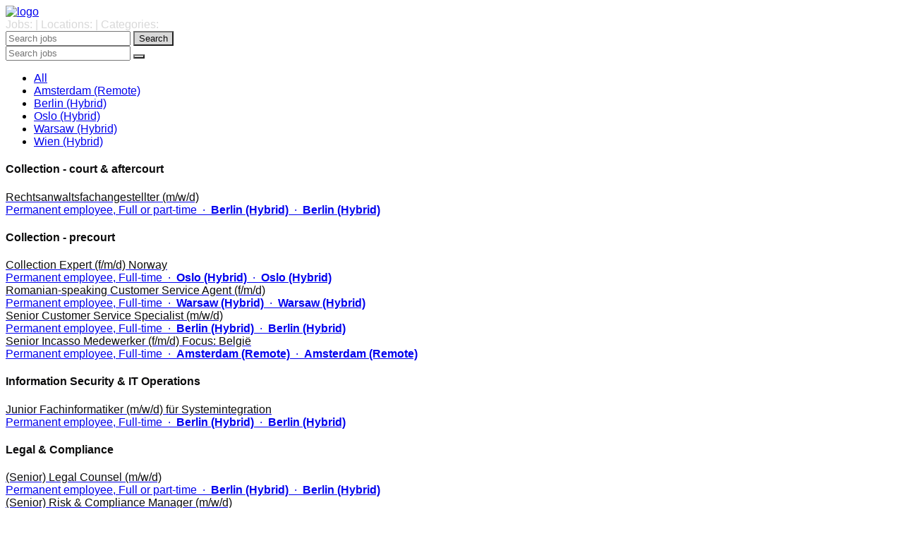

--- FILE ---
content_type: text/html
request_url: https://pair.jobs.personio.com/?language=en
body_size: 4435
content:
<!doctype html>
<html lang="en">

<head>
    <meta charset="utf-8">
    <meta name="viewport" content="width=device-width, initial-scale=1">
    <link rel="canonical" href="https://pair.jobs.personio.com/?language=en">
    <link id="frame-css" href="https://assets.cdn.personio.de/jobs/v2/min/css/styles.6eb5f444c9e11dea4b6c.css" rel="stylesheet">
        <title>Jobs at PAIR Finance</title>
    <link rel="icon" href="https://assets.cdn.personio.de/rebrand/favicon.svg" type="image/svg+xml" />
    <link rel="icon" href="https://assets.cdn.personio.de/rebrand/favicon.png" type="image/png" media="(prefers-color-scheme: light)" />
    <link rel="icon" href="https://assets.cdn.personio.de/rebrand/favicon-dark.png" type="image/png" media="(prefers-color-scheme: dark)" />
        <meta property="og:url" content="https://pair.jobs.personio.com?language=en" />

            <link rel="alternate" hreflang="de" href="/?language=de" />
            <link rel="alternate" hreflang="en" href="/?language=en" />
            <link rel="alternate" hreflang="nl" href="/?language=nl" />
        <meta name="generated" content="2026-01-20 14:29:28">
    <meta name="referrer" content="no-referrer">

        <style id="settings-css">
        html,
        body {
            font-family: Tahoma, Geneva, sans-serif;
        }

        h1,
        h2,
        h3,
        h4,
        h5,
        h6 {
            color: #0c0c0d;
        }
.background-image-wrapper { background-image: none;}
                    .background-image-wrapper {
                background-image:   'none' ;
                background-color: #D8D8D8;
            }
        ;

        .background-image-wrapper {
            background-image:   'none';
            background-color: #D8D8D8;
        }

        .career-btn-primary {
            background-color: #D8D8D8;
        }

        .breadcrumb-line {
            background-color: #D8D8D8;
        }

        .detail-block-description a {
            color: inherit;
            text-decoration: underline;
        }

        .detail-block-description a:active {
            color: inherit;
        }

        .privacy-policy-statement-link a {
            color: #D8D8D8;
        }

        .privacy-policy-statement-link a:active {
            color: #D8D8D8;
        }

        .form-group label span {
            color: #000000;
        }

        .jb-title {
            color: #0c0c0d;
        }

        .jb-title:hover,
        .jb-title:active {
            color: #0c0c0d;
        }

        .detail-title {
            color: #0c0c0d;
        }

        .career-btn-primary {
            color: #0c0c0d;
        }

        .career-btn-primary:hover {
            color: #0c0c0d;
        }

        .career-btn-secondary {
            color: #0c0c0d;
        }

        .breadcrumb-line {
            color: #0c0c0d;
        }

        .privacy-policy-link {
            color: var(--color-solid-accent) !important;
        }

        .privacy-policy-link-new {
            color: var(--color-solid-accent) !important;
        }

        .apply-wrapper {
            width: 0;
            height: 0;
            font-size: 0;
            margin: 0;
            padding: 0;
        }

        .apply-wrapper .career-btn-shape {
            height: 0;
            font-size: 0;
            width: 0;
            padding: 0;
            border: 0;
        }

        .header-hidden .job-summary-desc {
            color: #D8D8D8;
        }

                
            </style>
</head>

<body class="body-container">
<div id="load-assets-data" class="hidden" data-cdn-url="https://assets.cdn.personio.de/jobs/v2/"></div>


<div class="container header-container ">
    <div class="career-header row">
        <div class="col">
            <a href="https://www.pairfinance.com/karriere/"  target="_blank" >
                                    <picture class="logo-wrapper">
                        <img src="https://assets.cdn.personio.de/logos/67162/social/62c11cfc4b3f0bc2df1bf20932046fae.png" class="height-auto" alt="logo">
                    </picture>
                            </a>
        </div>
    </div>
</div>

    
    <div class="container move-container-up header-hidden">
        <div class="job-summary-desc">
            <span>
                Jobs: 
                <span class="job-summary-desc-info-jobs"></span> |
            </span>
            <span>
                Locations: 
                <span class="job-summary-desc-info-locations"></span> |
            </span>
            <span>
                Categories:  
                <span class="job-summary-desc-info-categories"></span>
            </span>
        </div>
        <!-- search full version -->
        <div class="search-bar-wrapper d-flex align-items-center justify-content-between show-from-768">
            <i class="fas fa-search"></i>
            <input type="hidden" name="language" id="language" value="en">
            <input class="no-border-input " id="search-job" name="query" type="text" placeholder="Search jobs">
            <input type="submit" class="career-btn-shape career-btn-primary " value="Search" id="search-submit"/>
        </div>

        <!-- search mobile version -->
        <div class="search-bar-wrapper d-flex align-items-center justify-content-between hide-till-768">
            <i class="fas fa-search"></i>
            <input type="hidden" name="language" id="language" value="en">
            <input class="no-border-input" id="search-job-mobile" name="query" type="text" placeholder="Search jobs">
            <button type="submit" class="career-btn-shape career-btn-primary" id="search-submit-mobile">
                <i class="fas fa-search no-padding"></i>
            </button>
        </div>

        <div
            id="career-pages-filters"
            data-position-filters-counter="1"
        >
        </div>
                    <div id="tab-container" class='tab-container initial-positions-list-shown '>
                                    <ul class='category-btn-wrapper d-flex Ω f-wrap etabs clearfix list-unstyled'>
                        <li class="tab" data-tab-name="all">
                            <a href="#all" class="category-btn">All</a>
                        </li>
                                                    <li class='tab' data-tab-name="office-3322727">
                                <a href="#office-3322727" class="category-btn">Amsterdam (Remote)</a>
                            </li>
                                                    <li class='tab' data-tab-name="office-3322715">
                                <a href="#office-3322715" class="category-btn">Berlin (Hybrid)</a>
                            </li>
                                                    <li class='tab' data-tab-name="office-3911796">
                                <a href="#office-3911796" class="category-btn">Oslo (Hybrid)</a>
                            </li>
                                                    <li class='tab' data-tab-name="office-3322734">
                                <a href="#office-3322734" class="category-btn">Warsaw (Hybrid)</a>
                            </li>
                                                    <li class='tab' data-tab-name="office-3322731">
                                <a href="#office-3322731" class="category-btn">Wien (Hybrid)</a>
                            </li>
                        
                                            </ul>
                                <div id="all" class="tab-content-wrapper">
                                                                        <section class="job-category-wrapper all-tab-category-wrapper">
                                <h4 class="subtitle-class">Collection - court &amp; aftercourt</h4>
                                                                    <div>
    <a href="/job/2281616?language=en"
       class=" job-box-link job-box d-flex align-items-center justify-content-between"
       data-job-position-id="2281616"
       data-job-position-name="Rechtsanwaltsfachangestellter (m/w/d)"
       data-job-position-subcompany="PAIR Finance GmbH"
       data-job-position-subcompany-id="54272"
       data-job-position-department="Collection - court &amp; aftercourt"
       data-job-position-department-id="2539600"
       data-job-position-category="309009"
       data-job-position-office="Berlin (Hybrid)"
       data-job-position-office-id="3322715"
       data-job-position-employment="permanent"
              rel="noindex nofollow"
            >
        <div>
            <div lang="de" class="jb-title">
                Rechtsanwaltsfachangestellter (m/w/d)
            </div>
            <div class="jb-description">
                                    <span>
                    Permanent employee,
                        Full or part-time
                                        </span>
                                                    <span class="multi-offices-desktop">
    <span>&nbsp;·&nbsp;</span>
    <span><strong>Berlin (Hybrid)</strong></span>
    <span></span>
    </span>
<span class="multi-offices-mobile">
    <span>&nbsp;·&nbsp;</span>
    <span><strong>Berlin (Hybrid)</strong></span>
    <span></span>
</span>
                            </div>
        </div>
        <div
            lang="de"
            class="jb-link"
            title="Rechtsanwaltsfachangestellter (m/w/d)"
        >
            <i class="fas fa-angle-right"></i>
        </div>
    </a>
</div>
                                                            </section>
                                                                                                <section class="job-category-wrapper all-tab-category-wrapper">
                                <h4 class="subtitle-class">Collection - precourt</h4>
                                                                    <div>
    <a href="/job/2464702?language=en"
       class=" job-box-link job-box d-flex align-items-center justify-content-between"
       data-job-position-id="2464702"
       data-job-position-name="Collection Expert (f/m/d) Norway"
       data-job-position-subcompany="PAIR Finance AB"
       data-job-position-subcompany-id="207458"
       data-job-position-department="Collection - precourt"
       data-job-position-department-id="2539599"
       data-job-position-category="1498880"
       data-job-position-office="Oslo (Hybrid)"
       data-job-position-office-id="3911796"
       data-job-position-employment="permanent"
           >
        <div>
            <div lang="en" class="jb-title">
                Collection Expert (f/m/d) Norway
            </div>
            <div class="jb-description">
                                    <span>
                    Permanent employee,
                        Full-time
                                        </span>
                                                    <span class="multi-offices-desktop">
    <span>&nbsp;·&nbsp;</span>
    <span><strong>Oslo (Hybrid)</strong></span>
    <span></span>
    </span>
<span class="multi-offices-mobile">
    <span>&nbsp;·&nbsp;</span>
    <span><strong>Oslo (Hybrid)</strong></span>
    <span></span>
</span>
                            </div>
        </div>
        <div
            lang="en"
            class="jb-link"
            title="Collection Expert (f/m/d) Norway"
        >
            <i class="fas fa-angle-right"></i>
        </div>
    </a>
</div>
                                                                    <div>
    <a href="/job/2473850?language=en"
       class=" job-box-link job-box d-flex align-items-center justify-content-between"
       data-job-position-id="2473850"
       data-job-position-name="Romanian-speaking Customer Service Agent (f/m/d)"
       data-job-position-subcompany="PAIR Finance Poland Sp. z o.o."
       data-job-position-subcompany-id="360180"
       data-job-position-department="Collection - precourt"
       data-job-position-department-id="2539599"
       data-job-position-category="1498880"
       data-job-position-office="Warsaw (Hybrid)"
       data-job-position-office-id="3322734"
       data-job-position-employment="permanent"
           >
        <div>
            <div lang="en" class="jb-title">
                Romanian-speaking Customer Service Agent (f/m/d)
            </div>
            <div class="jb-description">
                                    <span>
                    Permanent employee,
                        Full-time
                                        </span>
                                                    <span class="multi-offices-desktop">
    <span>&nbsp;·&nbsp;</span>
    <span><strong>Warsaw (Hybrid)</strong></span>
    <span></span>
    </span>
<span class="multi-offices-mobile">
    <span>&nbsp;·&nbsp;</span>
    <span><strong>Warsaw (Hybrid)</strong></span>
    <span></span>
</span>
                            </div>
        </div>
        <div
            lang="en"
            class="jb-link"
            title="Romanian-speaking Customer Service Agent (f/m/d)"
        >
            <i class="fas fa-angle-right"></i>
        </div>
    </a>
</div>
                                                                    <div>
    <a href="/job/2180285?language=en"
       class=" job-box-link job-box d-flex align-items-center justify-content-between"
       data-job-position-id="2180285"
       data-job-position-name="Senior Customer Service Specialist (m/w/d)"
       data-job-position-subcompany="PAIR Finance GmbH"
       data-job-position-subcompany-id="54272"
       data-job-position-department="Collection - precourt"
       data-job-position-department-id="2539599"
       data-job-position-category="309009"
       data-job-position-office="Berlin (Hybrid)"
       data-job-position-office-id="3322715"
       data-job-position-employment="permanent"
              rel="noindex nofollow"
            >
        <div>
            <div lang="de" class="jb-title">
                Senior Customer Service Specialist (m/w/d)
            </div>
            <div class="jb-description">
                                    <span>
                    Permanent employee,
                        Full-time
                                        </span>
                                                    <span class="multi-offices-desktop">
    <span>&nbsp;·&nbsp;</span>
    <span><strong>Berlin (Hybrid)</strong></span>
    <span></span>
    </span>
<span class="multi-offices-mobile">
    <span>&nbsp;·&nbsp;</span>
    <span><strong>Berlin (Hybrid)</strong></span>
    <span></span>
</span>
                            </div>
        </div>
        <div
            lang="de"
            class="jb-link"
            title="Senior Customer Service Specialist (m/w/d)"
        >
            <i class="fas fa-angle-right"></i>
        </div>
    </a>
</div>
                                                                    <div>
    <a href="/job/2051703?language=en"
       class=" job-box-link job-box d-flex align-items-center justify-content-between"
       data-job-position-id="2051703"
       data-job-position-name="Senior Incasso Medewerker (f/m/d) Focus: België"
       data-job-position-subcompany="PAIR Finance B.V."
       data-job-position-subcompany-id="149213"
       data-job-position-department="Collection - precourt"
       data-job-position-department-id="2539599"
       data-job-position-category="1498880"
       data-job-position-office="Amsterdam (Remote)"
       data-job-position-office-id="3322727"
       data-job-position-employment="permanent"
           >
        <div>
            <div lang="nl" class="jb-title">
                Senior Incasso Medewerker (f/m/d) Focus: België
            </div>
            <div class="jb-description">
                                    <span>
                    Permanent employee,
                        Full-time
                                        </span>
                                                    <span class="multi-offices-desktop">
    <span>&nbsp;·&nbsp;</span>
    <span><strong>Amsterdam (Remote)</strong></span>
    <span></span>
    </span>
<span class="multi-offices-mobile">
    <span>&nbsp;·&nbsp;</span>
    <span><strong>Amsterdam (Remote)</strong></span>
    <span></span>
</span>
                            </div>
        </div>
        <div
            lang="nl"
            class="jb-link"
            title="Senior Incasso Medewerker (f/m/d) Focus: België"
        >
            <i class="fas fa-angle-right"></i>
        </div>
    </a>
</div>
                                                            </section>
                                                                                                <section class="job-category-wrapper all-tab-category-wrapper">
                                <h4 class="subtitle-class">Information Security &amp; IT Operations</h4>
                                                                    <div>
    <a href="/job/1197167?language=en"
       class=" job-box-link job-box d-flex align-items-center justify-content-between"
       data-job-position-id="1197167"
       data-job-position-name="Junior Fachinformatiker (m/w/d) für Systemintegration"
       data-job-position-subcompany="PAIR Finance GmbH"
       data-job-position-subcompany-id="54272"
       data-job-position-department="Information Security &amp; IT Operations"
       data-job-position-department-id="8519033"
       data-job-position-category="1013202"
       data-job-position-office="Berlin (Hybrid)"
       data-job-position-office-id="3322715"
       data-job-position-employment="permanent"
              rel="noindex nofollow"
            >
        <div>
            <div lang="de" class="jb-title">
                Junior Fachinformatiker (m/w/d) für Systemintegration
            </div>
            <div class="jb-description">
                                    <span>
                    Permanent employee,
                        Full-time
                                        </span>
                                                    <span class="multi-offices-desktop">
    <span>&nbsp;·&nbsp;</span>
    <span><strong>Berlin (Hybrid)</strong></span>
    <span></span>
    </span>
<span class="multi-offices-mobile">
    <span>&nbsp;·&nbsp;</span>
    <span><strong>Berlin (Hybrid)</strong></span>
    <span></span>
</span>
                            </div>
        </div>
        <div
            lang="de"
            class="jb-link"
            title="Junior Fachinformatiker (m/w/d) für Systemintegration"
        >
            <i class="fas fa-angle-right"></i>
        </div>
    </a>
</div>
                                                            </section>
                                                                                                <section class="job-category-wrapper all-tab-category-wrapper">
                                <h4 class="subtitle-class">Legal &amp; Compliance</h4>
                                                                    <div>
    <a href="/job/659889?language=en"
       class=" job-box-link job-box d-flex align-items-center justify-content-between"
       data-job-position-id="659889"
       data-job-position-name="(Senior) Legal Counsel (m/w/d)"
       data-job-position-subcompany="PAIR Finance GmbH"
       data-job-position-subcompany-id="54272"
       data-job-position-department="Legal &amp; Compliance"
       data-job-position-department-id="2540043"
       data-job-position-category="1013202"
       data-job-position-office="Berlin (Hybrid)"
       data-job-position-office-id="3322715"
       data-job-position-employment="permanent"
              rel="noindex nofollow"
            >
        <div>
            <div lang="de" class="jb-title">
                (Senior) Legal Counsel (m/w/d)
            </div>
            <div class="jb-description">
                                    <span>
                    Permanent employee,
                        Full or part-time
                                        </span>
                                                    <span class="multi-offices-desktop">
    <span>&nbsp;·&nbsp;</span>
    <span><strong>Berlin (Hybrid)</strong></span>
    <span></span>
    </span>
<span class="multi-offices-mobile">
    <span>&nbsp;·&nbsp;</span>
    <span><strong>Berlin (Hybrid)</strong></span>
    <span></span>
</span>
                            </div>
        </div>
        <div
            lang="de"
            class="jb-link"
            title="(Senior) Legal Counsel (m/w/d)"
        >
            <i class="fas fa-angle-right"></i>
        </div>
    </a>
</div>
                                                                    <div>
    <a href="/job/2466948?language=en"
       class=" job-box-link job-box d-flex align-items-center justify-content-between"
       data-job-position-id="2466948"
       data-job-position-name="(Senior) Risk &amp; Compliance Manager (m/w/d)"
       data-job-position-subcompany="PAIR Finance GmbH"
       data-job-position-subcompany-id="54272"
       data-job-position-department="Legal &amp; Compliance"
       data-job-position-department-id="2540043"
       data-job-position-category="1013202"
       data-job-position-office="Berlin (Hybrid)"
       data-job-position-office-id="3322715"
       data-job-position-employment="permanent"
              rel="noindex nofollow"
            >
        <div>
            <div lang="de" class="jb-title">
                (Senior) Risk &amp; Compliance Manager (m/w/d)
            </div>
            <div class="jb-description">
                                    <span>
                    Permanent employee,
                        Full or part-time
                                        </span>
                                                    <span class="multi-offices-desktop">
    <span>&nbsp;·&nbsp;</span>
    <span><strong>Berlin (Hybrid)</strong></span>
    <span></span>
    </span>
<span class="multi-offices-mobile">
    <span>&nbsp;·&nbsp;</span>
    <span><strong>Berlin (Hybrid)</strong></span>
    <span></span>
</span>
                            </div>
        </div>
        <div
            lang="de"
            class="jb-link"
            title="(Senior) Risk &amp; Compliance Manager (m/w/d)"
        >
            <i class="fas fa-angle-right"></i>
        </div>
    </a>
</div>
                                                            </section>
                                                                                                <section class="job-category-wrapper all-tab-category-wrapper">
                                <h4 class="subtitle-class">Operations</h4>
                                                                    <div>
    <a href="/job/2437249?language=en"
       class=" job-box-link job-box d-flex align-items-center justify-content-between"
       data-job-position-id="2437249"
       data-job-position-name="Automation Manager (m/w/d)"
       data-job-position-subcompany="PAIR Finance GmbH"
       data-job-position-subcompany-id="54272"
       data-job-position-department="Operations"
       data-job-position-department-id="5964919"
       data-job-position-category="1013202"
       data-job-position-office="Berlin (Hybrid)"
       data-job-position-office-id="3322715"
       data-job-position-employment="permanent"
              rel="noindex nofollow"
            >
        <div>
            <div lang="de" class="jb-title">
                Automation Manager (m/w/d)
            </div>
            <div class="jb-description">
                                    <span>
                    Permanent employee,
                        Full-time
                                        </span>
                                                    <span class="multi-offices-desktop">
    <span>&nbsp;·&nbsp;</span>
    <span><strong>Berlin (Hybrid)</strong></span>
    <span></span>
    </span>
<span class="multi-offices-mobile">
    <span>&nbsp;·&nbsp;</span>
    <span><strong>Berlin (Hybrid)</strong></span>
    <span></span>
</span>
                            </div>
        </div>
        <div
            lang="de"
            class="jb-link"
            title="Automation Manager (m/w/d)"
        >
            <i class="fas fa-angle-right"></i>
        </div>
    </a>
</div>
                                                            </section>
                                                                                                <section class="job-category-wrapper all-tab-category-wrapper">
                                <h4 class="subtitle-class">Sales</h4>
                                                                    <div>
    <a href="/job/2045859?language=en"
       class=" job-box-link job-box d-flex align-items-center justify-content-between"
       data-job-position-id="2045859"
       data-job-position-name="(Junior) Sales Manager (m/w/d)"
       data-job-position-subcompany="PAIR Finance GmbH"
       data-job-position-subcompany-id="54272"
       data-job-position-department="Sales"
       data-job-position-department-id="1907338"
       data-job-position-category="309023"
       data-job-position-office="Berlin (Hybrid)"
       data-job-position-office-id="3322715"
       data-job-position-employment="permanent"
              rel="noindex nofollow"
            >
        <div>
            <div lang="de" class="jb-title">
                (Junior) Sales Manager (m/w/d)
            </div>
            <div class="jb-description">
                                    <span>
                    Permanent employee,
                        Full-time
                                        </span>
                                                    <span class="multi-offices-desktop">
    <span>&nbsp;·&nbsp;</span>
    <span><strong>Berlin (Hybrid)</strong></span>
    <span></span>
    </span>
<span class="multi-offices-mobile">
    <span>&nbsp;·&nbsp;</span>
    <span><strong>Berlin (Hybrid)</strong></span>
    <span></span>
</span>
                            </div>
        </div>
        <div
            lang="de"
            class="jb-link"
            title="(Junior) Sales Manager (m/w/d)"
        >
            <i class="fas fa-angle-right"></i>
        </div>
    </a>
</div>
                                                                    <div>
    <a href="/job/2418574?language=en"
       class=" job-box-link job-box d-flex align-items-center justify-content-between"
       data-job-position-id="2418574"
       data-job-position-name="Business Development Manager (f/m/d) Iberia - Spanish / Portuguese"
       data-job-position-subcompany="PAIR Finance GmbH"
       data-job-position-subcompany-id="54272"
       data-job-position-department="Sales"
       data-job-position-department-id="1907338"
       data-job-position-category="309023"
       data-job-position-office="Berlin (Hybrid)"
       data-job-position-office-id="3322715"
       data-job-position-employment="permanent"
           >
        <div>
            <div lang="en" class="jb-title">
                Business Development Manager (f/m/d) Iberia - Spanish / Portuguese
            </div>
            <div class="jb-description">
                                    <span>
                    Permanent employee,
                        Full-time
                                        </span>
                                                    <span class="multi-offices-desktop">
    <span>&nbsp;·&nbsp;</span>
    <span><strong>Berlin (Hybrid)</strong></span>
    <span></span>
    </span>
<span class="multi-offices-mobile">
    <span>&nbsp;·&nbsp;</span>
    <span><strong>Berlin (Hybrid)</strong></span>
    <span></span>
</span>
                            </div>
        </div>
        <div
            lang="en"
            class="jb-link"
            title="Business Development Manager (f/m/d) Iberia - Spanish / Portuguese"
        >
            <i class="fas fa-angle-right"></i>
        </div>
    </a>
</div>
                                                                    <div>
    <a href="/job/1174661?language=en"
       class=" job-box-link job-box d-flex align-items-center justify-content-between"
       data-job-position-id="1174661"
       data-job-position-name="Junior Sales Manager (f/m/d)"
       data-job-position-subcompany="PAIR Finance B.V."
       data-job-position-subcompany-id="149213"
       data-job-position-department="Sales"
       data-job-position-department-id="1907338"
       data-job-position-category="1498881"
       data-job-position-office="Amsterdam (Remote)"
       data-job-position-office-id="3322727"
       data-job-position-employment="permanent"
           >
        <div>
            <div lang="en" class="jb-title">
                Junior Sales Manager (f/m/d)
            </div>
            <div class="jb-description">
                                    <span>
                    Permanent employee,
                        Full-time
                                        </span>
                                                    <span class="multi-offices-desktop">
    <span>&nbsp;·&nbsp;</span>
    <span><strong>Amsterdam (Remote)</strong></span>
    <span></span>
    </span>
<span class="multi-offices-mobile">
    <span>&nbsp;·&nbsp;</span>
    <span><strong>Amsterdam (Remote)</strong></span>
    <span></span>
</span>
                            </div>
        </div>
        <div
            lang="en"
            class="jb-link"
            title="Junior Sales Manager (f/m/d)"
        >
            <i class="fas fa-angle-right"></i>
        </div>
    </a>
</div>
                                                                    <div>
    <a href="/job/511273?language=en"
       class=" job-box-link job-box d-flex align-items-center justify-content-between"
       data-job-position-id="511273"
       data-job-position-name="Senior Business Development Manager (m/w/d) in Wien"
       data-job-position-subcompany="PAIR Collect GmbH"
       data-job-position-subcompany-id="82647"
       data-job-position-department="Sales"
       data-job-position-department-id="1907338"
       data-job-position-category="309023"
       data-job-position-office="Wien (Hybrid)"
       data-job-position-office-id="3322731"
       data-job-position-employment="permanent"
              rel="noindex nofollow"
            >
        <div>
            <div lang="de" class="jb-title">
                Senior Business Development Manager (m/w/d) in Wien
            </div>
            <div class="jb-description">
                                    <span>
                    Permanent employee,
                        Full-time
                                        </span>
                                                    <span class="multi-offices-desktop">
    <span>&nbsp;·&nbsp;</span>
    <span><strong>Wien (Hybrid)</strong></span>
    <span></span>
    </span>
<span class="multi-offices-mobile">
    <span>&nbsp;·&nbsp;</span>
    <span><strong>Wien (Hybrid)</strong></span>
    <span></span>
</span>
                            </div>
        </div>
        <div
            lang="de"
            class="jb-link"
            title="Senior Business Development Manager (m/w/d) in Wien"
        >
            <i class="fas fa-angle-right"></i>
        </div>
    </a>
</div>
                                                            </section>
                                            
                    
                    <section class="">
                        <p class="jobs-empty collapse">We couldn&#039;t find any jobs matching your search</p>
                    </section>
                </div>

                                    <div id="office-3322727" class="collapse tab-content-wrapper">
                        <section class="job-category-wrapper">
                                                            <div>
    <a href="/job/1174661?language=en"
       class=" job-box-link job-box d-flex align-items-center justify-content-between"
       data-job-position-id="1174661"
       data-job-position-name="Junior Sales Manager (f/m/d)"
       data-job-position-subcompany="PAIR Finance B.V."
       data-job-position-subcompany-id="149213"
       data-job-position-department="Sales"
       data-job-position-department-id="1907338"
       data-job-position-category="1498881"
       data-job-position-office="Amsterdam (Remote)"
       data-job-position-office-id="3322727"
       data-job-position-employment="permanent"
           >
        <div>
            <div lang="en" class="jb-title">
                Junior Sales Manager (f/m/d)
            </div>
            <div class="jb-description">
                                    <span>
                    Permanent employee,
                        Full-time
                                        </span>
                                                    <span class="multi-offices-desktop">
    <span>&nbsp;·&nbsp;</span>
    <span><strong>Amsterdam (Remote)</strong></span>
    <span></span>
    </span>
<span class="multi-offices-mobile">
    <span>&nbsp;·&nbsp;</span>
    <span><strong>Amsterdam (Remote)</strong></span>
    <span></span>
</span>
                            </div>
        </div>
        <div
            lang="en"
            class="jb-link"
            title="Junior Sales Manager (f/m/d)"
        >
            <i class="fas fa-angle-right"></i>
        </div>
    </a>
</div>
                                                            <div>
    <a href="/job/2051703?language=en"
       class=" job-box-link job-box d-flex align-items-center justify-content-between"
       data-job-position-id="2051703"
       data-job-position-name="Senior Incasso Medewerker (f/m/d) Focus: België"
       data-job-position-subcompany="PAIR Finance B.V."
       data-job-position-subcompany-id="149213"
       data-job-position-department="Collection - precourt"
       data-job-position-department-id="2539599"
       data-job-position-category="1498880"
       data-job-position-office="Amsterdam (Remote)"
       data-job-position-office-id="3322727"
       data-job-position-employment="permanent"
           >
        <div>
            <div lang="nl" class="jb-title">
                Senior Incasso Medewerker (f/m/d) Focus: België
            </div>
            <div class="jb-description">
                                    <span>
                    Permanent employee,
                        Full-time
                                        </span>
                                                    <span class="multi-offices-desktop">
    <span>&nbsp;·&nbsp;</span>
    <span><strong>Amsterdam (Remote)</strong></span>
    <span></span>
    </span>
<span class="multi-offices-mobile">
    <span>&nbsp;·&nbsp;</span>
    <span><strong>Amsterdam (Remote)</strong></span>
    <span></span>
</span>
                            </div>
        </div>
        <div
            lang="nl"
            class="jb-link"
            title="Senior Incasso Medewerker (f/m/d) Focus: België"
        >
            <i class="fas fa-angle-right"></i>
        </div>
    </a>
</div>
                            
                            <p class="jobs-empty collapse">We couldn&#039;t find any jobs matching your search</p>
                        </section>
                    </div>
                                    <div id="office-3322715" class="collapse tab-content-wrapper">
                        <section class="job-category-wrapper">
                                                            <div>
    <a href="/job/2045859?language=en"
       class=" job-box-link job-box d-flex align-items-center justify-content-between"
       data-job-position-id="2045859"
       data-job-position-name="(Junior) Sales Manager (m/w/d)"
       data-job-position-subcompany="PAIR Finance GmbH"
       data-job-position-subcompany-id="54272"
       data-job-position-department="Sales"
       data-job-position-department-id="1907338"
       data-job-position-category="309023"
       data-job-position-office="Berlin (Hybrid)"
       data-job-position-office-id="3322715"
       data-job-position-employment="permanent"
              rel="noindex nofollow"
            >
        <div>
            <div lang="de" class="jb-title">
                (Junior) Sales Manager (m/w/d)
            </div>
            <div class="jb-description">
                                    <span>
                    Permanent employee,
                        Full-time
                                        </span>
                                                    <span class="multi-offices-desktop">
    <span>&nbsp;·&nbsp;</span>
    <span><strong>Berlin (Hybrid)</strong></span>
    <span></span>
    </span>
<span class="multi-offices-mobile">
    <span>&nbsp;·&nbsp;</span>
    <span><strong>Berlin (Hybrid)</strong></span>
    <span></span>
</span>
                            </div>
        </div>
        <div
            lang="de"
            class="jb-link"
            title="(Junior) Sales Manager (m/w/d)"
        >
            <i class="fas fa-angle-right"></i>
        </div>
    </a>
</div>
                                                            <div>
    <a href="/job/659889?language=en"
       class=" job-box-link job-box d-flex align-items-center justify-content-between"
       data-job-position-id="659889"
       data-job-position-name="(Senior) Legal Counsel (m/w/d)"
       data-job-position-subcompany="PAIR Finance GmbH"
       data-job-position-subcompany-id="54272"
       data-job-position-department="Legal &amp; Compliance"
       data-job-position-department-id="2540043"
       data-job-position-category="1013202"
       data-job-position-office="Berlin (Hybrid)"
       data-job-position-office-id="3322715"
       data-job-position-employment="permanent"
              rel="noindex nofollow"
            >
        <div>
            <div lang="de" class="jb-title">
                (Senior) Legal Counsel (m/w/d)
            </div>
            <div class="jb-description">
                                    <span>
                    Permanent employee,
                        Full or part-time
                                        </span>
                                                    <span class="multi-offices-desktop">
    <span>&nbsp;·&nbsp;</span>
    <span><strong>Berlin (Hybrid)</strong></span>
    <span></span>
    </span>
<span class="multi-offices-mobile">
    <span>&nbsp;·&nbsp;</span>
    <span><strong>Berlin (Hybrid)</strong></span>
    <span></span>
</span>
                            </div>
        </div>
        <div
            lang="de"
            class="jb-link"
            title="(Senior) Legal Counsel (m/w/d)"
        >
            <i class="fas fa-angle-right"></i>
        </div>
    </a>
</div>
                                                            <div>
    <a href="/job/2466948?language=en"
       class=" job-box-link job-box d-flex align-items-center justify-content-between"
       data-job-position-id="2466948"
       data-job-position-name="(Senior) Risk &amp; Compliance Manager (m/w/d)"
       data-job-position-subcompany="PAIR Finance GmbH"
       data-job-position-subcompany-id="54272"
       data-job-position-department="Legal &amp; Compliance"
       data-job-position-department-id="2540043"
       data-job-position-category="1013202"
       data-job-position-office="Berlin (Hybrid)"
       data-job-position-office-id="3322715"
       data-job-position-employment="permanent"
              rel="noindex nofollow"
            >
        <div>
            <div lang="de" class="jb-title">
                (Senior) Risk &amp; Compliance Manager (m/w/d)
            </div>
            <div class="jb-description">
                                    <span>
                    Permanent employee,
                        Full or part-time
                                        </span>
                                                    <span class="multi-offices-desktop">
    <span>&nbsp;·&nbsp;</span>
    <span><strong>Berlin (Hybrid)</strong></span>
    <span></span>
    </span>
<span class="multi-offices-mobile">
    <span>&nbsp;·&nbsp;</span>
    <span><strong>Berlin (Hybrid)</strong></span>
    <span></span>
</span>
                            </div>
        </div>
        <div
            lang="de"
            class="jb-link"
            title="(Senior) Risk &amp; Compliance Manager (m/w/d)"
        >
            <i class="fas fa-angle-right"></i>
        </div>
    </a>
</div>
                                                            <div>
    <a href="/job/2437249?language=en"
       class=" job-box-link job-box d-flex align-items-center justify-content-between"
       data-job-position-id="2437249"
       data-job-position-name="Automation Manager (m/w/d)"
       data-job-position-subcompany="PAIR Finance GmbH"
       data-job-position-subcompany-id="54272"
       data-job-position-department="Operations"
       data-job-position-department-id="5964919"
       data-job-position-category="1013202"
       data-job-position-office="Berlin (Hybrid)"
       data-job-position-office-id="3322715"
       data-job-position-employment="permanent"
              rel="noindex nofollow"
            >
        <div>
            <div lang="de" class="jb-title">
                Automation Manager (m/w/d)
            </div>
            <div class="jb-description">
                                    <span>
                    Permanent employee,
                        Full-time
                                        </span>
                                                    <span class="multi-offices-desktop">
    <span>&nbsp;·&nbsp;</span>
    <span><strong>Berlin (Hybrid)</strong></span>
    <span></span>
    </span>
<span class="multi-offices-mobile">
    <span>&nbsp;·&nbsp;</span>
    <span><strong>Berlin (Hybrid)</strong></span>
    <span></span>
</span>
                            </div>
        </div>
        <div
            lang="de"
            class="jb-link"
            title="Automation Manager (m/w/d)"
        >
            <i class="fas fa-angle-right"></i>
        </div>
    </a>
</div>
                                                            <div>
    <a href="/job/2418574?language=en"
       class=" job-box-link job-box d-flex align-items-center justify-content-between"
       data-job-position-id="2418574"
       data-job-position-name="Business Development Manager (f/m/d) Iberia - Spanish / Portuguese"
       data-job-position-subcompany="PAIR Finance GmbH"
       data-job-position-subcompany-id="54272"
       data-job-position-department="Sales"
       data-job-position-department-id="1907338"
       data-job-position-category="309023"
       data-job-position-office="Berlin (Hybrid)"
       data-job-position-office-id="3322715"
       data-job-position-employment="permanent"
           >
        <div>
            <div lang="en" class="jb-title">
                Business Development Manager (f/m/d) Iberia - Spanish / Portuguese
            </div>
            <div class="jb-description">
                                    <span>
                    Permanent employee,
                        Full-time
                                        </span>
                                                    <span class="multi-offices-desktop">
    <span>&nbsp;·&nbsp;</span>
    <span><strong>Berlin (Hybrid)</strong></span>
    <span></span>
    </span>
<span class="multi-offices-mobile">
    <span>&nbsp;·&nbsp;</span>
    <span><strong>Berlin (Hybrid)</strong></span>
    <span></span>
</span>
                            </div>
        </div>
        <div
            lang="en"
            class="jb-link"
            title="Business Development Manager (f/m/d) Iberia - Spanish / Portuguese"
        >
            <i class="fas fa-angle-right"></i>
        </div>
    </a>
</div>
                                                            <div>
    <a href="/job/1197167?language=en"
       class=" job-box-link job-box d-flex align-items-center justify-content-between"
       data-job-position-id="1197167"
       data-job-position-name="Junior Fachinformatiker (m/w/d) für Systemintegration"
       data-job-position-subcompany="PAIR Finance GmbH"
       data-job-position-subcompany-id="54272"
       data-job-position-department="Information Security &amp; IT Operations"
       data-job-position-department-id="8519033"
       data-job-position-category="1013202"
       data-job-position-office="Berlin (Hybrid)"
       data-job-position-office-id="3322715"
       data-job-position-employment="permanent"
              rel="noindex nofollow"
            >
        <div>
            <div lang="de" class="jb-title">
                Junior Fachinformatiker (m/w/d) für Systemintegration
            </div>
            <div class="jb-description">
                                    <span>
                    Permanent employee,
                        Full-time
                                        </span>
                                                    <span class="multi-offices-desktop">
    <span>&nbsp;·&nbsp;</span>
    <span><strong>Berlin (Hybrid)</strong></span>
    <span></span>
    </span>
<span class="multi-offices-mobile">
    <span>&nbsp;·&nbsp;</span>
    <span><strong>Berlin (Hybrid)</strong></span>
    <span></span>
</span>
                            </div>
        </div>
        <div
            lang="de"
            class="jb-link"
            title="Junior Fachinformatiker (m/w/d) für Systemintegration"
        >
            <i class="fas fa-angle-right"></i>
        </div>
    </a>
</div>
                                                            <div>
    <a href="/job/2281616?language=en"
       class=" job-box-link job-box d-flex align-items-center justify-content-between"
       data-job-position-id="2281616"
       data-job-position-name="Rechtsanwaltsfachangestellter (m/w/d)"
       data-job-position-subcompany="PAIR Finance GmbH"
       data-job-position-subcompany-id="54272"
       data-job-position-department="Collection - court &amp; aftercourt"
       data-job-position-department-id="2539600"
       data-job-position-category="309009"
       data-job-position-office="Berlin (Hybrid)"
       data-job-position-office-id="3322715"
       data-job-position-employment="permanent"
              rel="noindex nofollow"
            >
        <div>
            <div lang="de" class="jb-title">
                Rechtsanwaltsfachangestellter (m/w/d)
            </div>
            <div class="jb-description">
                                    <span>
                    Permanent employee,
                        Full or part-time
                                        </span>
                                                    <span class="multi-offices-desktop">
    <span>&nbsp;·&nbsp;</span>
    <span><strong>Berlin (Hybrid)</strong></span>
    <span></span>
    </span>
<span class="multi-offices-mobile">
    <span>&nbsp;·&nbsp;</span>
    <span><strong>Berlin (Hybrid)</strong></span>
    <span></span>
</span>
                            </div>
        </div>
        <div
            lang="de"
            class="jb-link"
            title="Rechtsanwaltsfachangestellter (m/w/d)"
        >
            <i class="fas fa-angle-right"></i>
        </div>
    </a>
</div>
                                                            <div>
    <a href="/job/2180285?language=en"
       class=" job-box-link job-box d-flex align-items-center justify-content-between"
       data-job-position-id="2180285"
       data-job-position-name="Senior Customer Service Specialist (m/w/d)"
       data-job-position-subcompany="PAIR Finance GmbH"
       data-job-position-subcompany-id="54272"
       data-job-position-department="Collection - precourt"
       data-job-position-department-id="2539599"
       data-job-position-category="309009"
       data-job-position-office="Berlin (Hybrid)"
       data-job-position-office-id="3322715"
       data-job-position-employment="permanent"
              rel="noindex nofollow"
            >
        <div>
            <div lang="de" class="jb-title">
                Senior Customer Service Specialist (m/w/d)
            </div>
            <div class="jb-description">
                                    <span>
                    Permanent employee,
                        Full-time
                                        </span>
                                                    <span class="multi-offices-desktop">
    <span>&nbsp;·&nbsp;</span>
    <span><strong>Berlin (Hybrid)</strong></span>
    <span></span>
    </span>
<span class="multi-offices-mobile">
    <span>&nbsp;·&nbsp;</span>
    <span><strong>Berlin (Hybrid)</strong></span>
    <span></span>
</span>
                            </div>
        </div>
        <div
            lang="de"
            class="jb-link"
            title="Senior Customer Service Specialist (m/w/d)"
        >
            <i class="fas fa-angle-right"></i>
        </div>
    </a>
</div>
                            
                            <p class="jobs-empty collapse">We couldn&#039;t find any jobs matching your search</p>
                        </section>
                    </div>
                                    <div id="office-3911796" class="collapse tab-content-wrapper">
                        <section class="job-category-wrapper">
                                                            <div>
    <a href="/job/2464702?language=en"
       class=" job-box-link job-box d-flex align-items-center justify-content-between"
       data-job-position-id="2464702"
       data-job-position-name="Collection Expert (f/m/d) Norway"
       data-job-position-subcompany="PAIR Finance AB"
       data-job-position-subcompany-id="207458"
       data-job-position-department="Collection - precourt"
       data-job-position-department-id="2539599"
       data-job-position-category="1498880"
       data-job-position-office="Oslo (Hybrid)"
       data-job-position-office-id="3911796"
       data-job-position-employment="permanent"
           >
        <div>
            <div lang="en" class="jb-title">
                Collection Expert (f/m/d) Norway
            </div>
            <div class="jb-description">
                                    <span>
                    Permanent employee,
                        Full-time
                                        </span>
                                                    <span class="multi-offices-desktop">
    <span>&nbsp;·&nbsp;</span>
    <span><strong>Oslo (Hybrid)</strong></span>
    <span></span>
    </span>
<span class="multi-offices-mobile">
    <span>&nbsp;·&nbsp;</span>
    <span><strong>Oslo (Hybrid)</strong></span>
    <span></span>
</span>
                            </div>
        </div>
        <div
            lang="en"
            class="jb-link"
            title="Collection Expert (f/m/d) Norway"
        >
            <i class="fas fa-angle-right"></i>
        </div>
    </a>
</div>
                            
                            <p class="jobs-empty collapse">We couldn&#039;t find any jobs matching your search</p>
                        </section>
                    </div>
                                    <div id="office-3322734" class="collapse tab-content-wrapper">
                        <section class="job-category-wrapper">
                                                            <div>
    <a href="/job/2473850?language=en"
       class=" job-box-link job-box d-flex align-items-center justify-content-between"
       data-job-position-id="2473850"
       data-job-position-name="Romanian-speaking Customer Service Agent (f/m/d)"
       data-job-position-subcompany="PAIR Finance Poland Sp. z o.o."
       data-job-position-subcompany-id="360180"
       data-job-position-department="Collection - precourt"
       data-job-position-department-id="2539599"
       data-job-position-category="1498880"
       data-job-position-office="Warsaw (Hybrid)"
       data-job-position-office-id="3322734"
       data-job-position-employment="permanent"
           >
        <div>
            <div lang="en" class="jb-title">
                Romanian-speaking Customer Service Agent (f/m/d)
            </div>
            <div class="jb-description">
                                    <span>
                    Permanent employee,
                        Full-time
                                        </span>
                                                    <span class="multi-offices-desktop">
    <span>&nbsp;·&nbsp;</span>
    <span><strong>Warsaw (Hybrid)</strong></span>
    <span></span>
    </span>
<span class="multi-offices-mobile">
    <span>&nbsp;·&nbsp;</span>
    <span><strong>Warsaw (Hybrid)</strong></span>
    <span></span>
</span>
                            </div>
        </div>
        <div
            lang="en"
            class="jb-link"
            title="Romanian-speaking Customer Service Agent (f/m/d)"
        >
            <i class="fas fa-angle-right"></i>
        </div>
    </a>
</div>
                            
                            <p class="jobs-empty collapse">We couldn&#039;t find any jobs matching your search</p>
                        </section>
                    </div>
                                    <div id="office-3322731" class="collapse tab-content-wrapper">
                        <section class="job-category-wrapper">
                                                            <div>
    <a href="/job/511273?language=en"
       class=" job-box-link job-box d-flex align-items-center justify-content-between"
       data-job-position-id="511273"
       data-job-position-name="Senior Business Development Manager (m/w/d) in Wien"
       data-job-position-subcompany="PAIR Collect GmbH"
       data-job-position-subcompany-id="82647"
       data-job-position-department="Sales"
       data-job-position-department-id="1907338"
       data-job-position-category="309023"
       data-job-position-office="Wien (Hybrid)"
       data-job-position-office-id="3322731"
       data-job-position-employment="permanent"
              rel="noindex nofollow"
            >
        <div>
            <div lang="de" class="jb-title">
                Senior Business Development Manager (m/w/d) in Wien
            </div>
            <div class="jb-description">
                                    <span>
                    Permanent employee,
                        Full-time
                                        </span>
                                                    <span class="multi-offices-desktop">
    <span>&nbsp;·&nbsp;</span>
    <span><strong>Wien (Hybrid)</strong></span>
    <span></span>
    </span>
<span class="multi-offices-mobile">
    <span>&nbsp;·&nbsp;</span>
    <span><strong>Wien (Hybrid)</strong></span>
    <span></span>
</span>
                            </div>
        </div>
        <div
            lang="de"
            class="jb-link"
            title="Senior Business Development Manager (m/w/d) in Wien"
        >
            <i class="fas fa-angle-right"></i>
        </div>
    </a>
</div>
                            
                            <p class="jobs-empty collapse">We couldn&#039;t find any jobs matching your search</p>
                        </section>
                    </div>
                
                            </div>
            </div>

<footer class="footer">
    <div class="container h-100">
        <div class="row h-100 d-flex align-items-center">
            <div class="col-md-4 footer-credits">
                <picture class="footer-logo">
                    <img class="footer-logo-img" width="40" src="https://assets.cdn.personio.de/build/client/img/brandmark.png" alt="footer logo">
                </picture>
                <span>Powered by Personio</span>
                <span>&nbsp;|&nbsp;</span>
                <a href="https://www.personio.com" target="_blank" rel="noopener noreferrer" title="Personio. The HR Operating System." class="">personio.com</a>
            </div>
            <div class="col-md-4 d-flex align-items-center justify-content-center">
                                    <div class="me-2">Browse this site in</div>
                    <div>
                        <button
    type="button"
    class="language-selector dropdown-toggle light-gray-bg d-flex align-items-center mx-auto bg-white"
    data-toggle="dropdown"
    data-bs-toggle="dropdown"
    aria-haspopup="true"
    aria-expanded="false"
>
                                    <span class="flag flag-en"></span>
            <span class="show-from-768">English</span>
            <span class="hide-till-768">EN</span>
            <i class="fas fa-angle-down"></i>
                        </button>
<div class="language-selector-menu dropdown-menu dropdown-menu-right">
                        <a class=" language-selector-item dropdown-item" data-language-option="de" href="?language=de">
                <span class="flag flag-de"></span>
                <span>German</span>
            </a>
                                            <a class=" language-selector-item dropdown-item" data-language-option="nl" href="?language=nl">
                <span class="flag flag-nl"></span>
                <span>Dutch</span>
            </a>
            </div>
                    </div>
                            </div>
            <div class="col-md-4 privacy-policy">
                <a href="https://pair.jobs.personio.com/privacy-policy?language=en" target="_blank" rel="noopener noreferrer" class=" privacy-policy-link-new">Data privacy statement</a>
                                    <span>&nbsp;|&nbsp;</span>
                    <a href="https://www.pairfinance.com/impressum/" target="_blank" rel="noopener noreferrer" class="">Legal Notice</a>
                            </div>
        </div>
    </div>
</footer>

<script src="https://assets.cdn.personio.de/jobs/v2/min/js/load_assets.95cbe7651457bb0b2844.js"></script>


</body>
</html>
